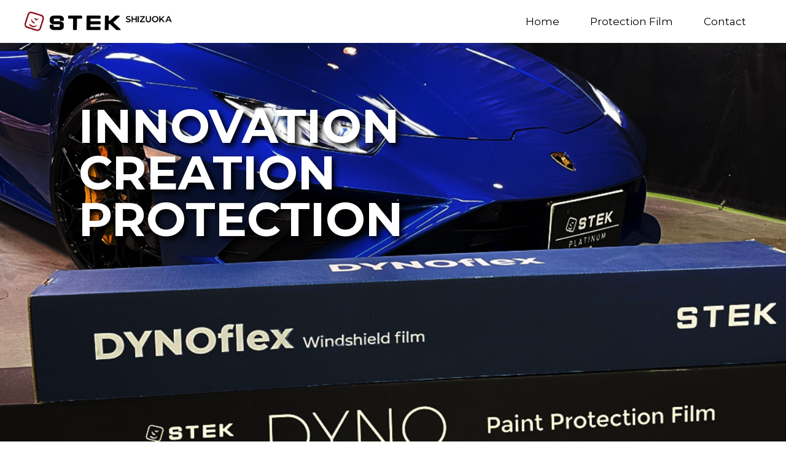

--- FILE ---
content_type: text/html
request_url: https://stek-shizuoka.com/
body_size: 7147
content:
<!DOCTYPE html>
<html lang="ja">
<head>
<meta charset="utf-8">
<meta name="viewport" content="width=device-width,initial-scale=1.0">
    
<title>STEK SHIZUOKA｜プロテクションフィルムSTEK静岡エリア認定施工店</title>
<meta name="description" content="">
   
<!-- CSS -->
<link href="https://fonts.googleapis.com/css?family=Montserrat" rel="stylesheet">
<link rel="stylesheet" href="css/reset.css">
<link rel="stylesheet" href="css/style.css">
<link rel="stylesheet" href="css/modaal.min.css">

</head>

<body>
<div id="container">
<!-- header -->
    <header id="page-header" role="banner">
        <div class="inner">
            <h1><img src="images/logo.png" alt="STEK SHIZUOKA"></h1>
            <nav>
                <ul>
                    <li><a href="index.html">Home</a></li>
                    <li><a href="#protectionfilm">Protection Film</a></li>
                    <li><a href="#footer">Contact</a></li>
                </ul>
            </nav>
            <div class="btn-trigger" id="btn">
                <span></span>
                <span></span>
                <span></span>
            </div>
        </div>
    </header>
<!-- /header -->
    
<!-- contents -->
    <article id="contents">
        <section id="keyvisual">
            <h2>INNOVATION<br>CREATION<br>PROTECTION</h2>
        </section>
        
<!-- introduction -->
        <section id="intro" class="fadel">
            <img src="images/stek.jpg" alt="">
            <div class="text">
                <h2>STEK SHIZUOKA</h2>
                <p>イタリア車をメインにヨーロッパ車の施工に強い<strong>STEK SHIZUOKA</strong></p>

                <p>プロテクションフィルムの施工のみならず、整備や販売、パーツ、自動車保険等、車に関わる全てを取り扱っています。</p>

                <p>ボディの保護を目的としたコーティングとは全く異なるこのプロテクションフィルムは、透明な特殊フィルムで塗装面や傷のつきやすい箇所を覆うことで、飛び石やキズから愛車を守ります。<br>
                最大の特徴はフィルムを剥がせば新車のような状態に戻ること。飛び石やキズはプロテクションフィルムが吸収し、ボディーの塗装面を傷めません。これにより売却時はもちろん、日常の中でもフィルムを剥がすことで美しいボディに戻すことが出来ます。<br>
                
                </p> 
                 <div class="button">
                    <div class="eff"></div>
                    <a href="https://www.autospec.co.jp/service/protectionfilm.php" target="_blank">STEK SHIZUOKA詳細へ</a>
                     </div>
            </div>
        </section>
<!-- /introduction -->
        
<!-- feature -->
        <div id="feature" class="fader">
            <ul>
                <li>
                    <img src="images/icon_decade.png">
                    <div class="text">
                        <h2>トップレベルの品質</h2>
                        <p>STEKのPPFは、他に類を見ない価値と保護を提供。当社のトップコートフィルムは、熱可塑性ポリウレタン(TPU)で構成されており、従来のビニールに比べて格段に優れた保護特性を持っています。接着剤付きフィルムの開発に40年以上の経験を持つSTEKの研究開発チームは、世界的なフィルムメーカーとして市場をリードし続けています。</p>
                    </div>
                </li>
                <li>
                    <img src="images/icon_section.png">
                    <div class="text">
                        <h2>幅広い製品</h2>
                        <p>ペイントプロテクションフィルムに加えて、コーティング剤、ウィンドウ・フィルム、カーケア・フォーミュラなど、自動車関連製品の包括的なラインナップを取り揃えています。</p>
                    </div>
                </li>
                <li>
                    <img src="images/icon_craft.png">
                    <div class="text">
                        <h2>革新的な技術</h2>
                        <p>私たちはより高い性能と品質を実現するために、常に研究、検討し、創造しています。革命的な改良や新たなカスタマイズオプションを常に開発しています。</p>
                    </div>
                </li>
            </ul>
        </div>
<!-- /feature -->
        
<!-- protection film -->
        <section id="protectionfilm" class="fadel">
            <div class="text">
                <h2>Protection Film</h2>
                <p>今や世界のベストセラーとなった
ペイントプロテクションフィルム「<strong>STEK DYNOseries</strong>」は、自動車のカスタマイズの可能性を再定義するような、魅力的でユニークなデザイン・オプションを豊富に取り揃えています。</p>
                
                <h3>特徴</h3>
                <ul>
                    <li>高い耐擦・防傷性能。</li>
                    <li>疎水性（高度な撥水特性）</li>
                    <li>汚染防止（汚染物質の除去が簡単）</li>
                    <li>耐汚染性</li>
                    <li>高速回復セルフヒーリング</li>
                </ul>
                
                <div class="button">
                    <div class="eff"></div>
                    <a href="#modal" class="modal">ラインナップ一覧</a>
                    
                    
                </div>

    <div id="modal" style="display:none;">
        <ul>
                <li><img src="images/dynoblack_carbon_gloss.webp"><span>DYNOblack-gloss<br>ダイノブラックグロス</span></li>
                <li><img src="images/dynoblack_matte.webp"><span>DYNOblack-matt<br>ダイノブラックマット</span></li>
                <li><img src="images/dynoblack_carbon_matte.webp"><span>DYNOblack-carbon(matt)<br>ダイノブラックカーボン（マット）</span></li>
                <li><img src="images/dynoblack_gloss.webp"><span>DYNOblack-carbon(gloss)<br>ダイノブラックカーボン（グロス）</span></li>
                <li><img src="images/dynomiami_blue.webp"><span>DYNOmiami-blue<br>ダイノマイアミブルー</span></li>
                <li><img src="images/dynored.webp"><span>DYNOred<br>ダイノレッド</span></li>
                <li><img src="images/dynowhite.webp"><span>DYNOwhite<br>ダイノホワイト</span></li>
                <li><img src="images/dynogray.webp"><span>DYNOgray<br>ダイノグレー</span></li>
                <li><img src="images/dyno_shield.webp"><span>DYNOshield<br>ダイノシールド</span></li>
                <li><img src="images/dynopurple.webp"><span>DYNOpurple<br>ダイノパープル</span></li>
                <li><img src="images/dyno_prism.webp"><span>DYNOprism<br>ダイノプリズム</span></li>
                <li><img src="images/dyno_shield.webp"><span>DYNOmatt<br>ダイノマット</span></li>
                <li><img src="images/dyno_forged_carbon.webp"><span>DYNOforged-carbon<br>ダイノフォージドカーボン</span></li>
                <li><img src="images/dynocarbon.webp"><span>DYNOcarbon<br>ダイノカーボン</span></li>
                
                <li><img src="images/dynoshade.webp"><span>DYNOshade<br>ダイノシェード</span></li>
                <li><img src="images/dynosmoke.webp"><span>DYNOsmoke<br>ダイノスモーク</span></li>
                <li><img src="images/dynofancy.webp"><span>DYNOfancy<br>ダイノファンシー</span></li>
            </ul>

    </div>


            </div>
            
            <img src="images/ppf.jpg">
            
        </section>
<!-- /protection film -->
        
<!-- labo -->
    <section id="labo" class="fader">
        <img class="labopic" src="images/work01.jpg">
        
        <div class="detail">
            <ul>
                <li>
                    <img src="images/labo_01.jpg">
                    <div class="text">
                        <h2>COATING ROOM</h2>
                        <p>車のボディに余計な映り込みを防ぐ黒いカーテンと黒い壁に囲まれたコーティングルーム。横２台を並べて余裕で作業できる空間には、数種類の照明機器と空調機器が完備されています。</p>
                    </div>
                </li>
                <li>
                    <img src="images/labo_02.jpg">
                    <div class="text">
                        <h2>CAR WASH SPACE</h2>
                        <p>２台分の洗車専用スペースです。排水ラインを整備し、床には静電気も抑える防塵塗料を塗っています。</p>
                    </div>
                </li>
                <li>
                    <img src="images/labo_03.jpg">
                    <div class="text">
                        <h2>STOCK ROOM</h2>
                        <p>最大で８台保管できるストックルーム。チェックを終え納車を控えた車両は、キレイな状態で保管されます。</p>
                    </div>
                </li>
                </ul>
                    
<!--            <img src="images/work02.jpg">-->
        </div>
    </section>
<!-- /labo -->
    
<!-- dynoflex -->
        <div id="dynoflex" class="fadel">
            <div class="dynoflexbg">
            <h2>windshield DYNOflex</h2>
            <p>フロントガラス保護の決定的な解決方法</p>
            
            <ul>
                <li>
                    <img src="images/icon_protection.png">
                    <div class="text">
                        <p>半永久的に使用できるwindshield DYNOflexは、割れにくく、傷を自己修復する能力を持っています。<br>
                        高弾性層で構成されているので、強い衝撃を吸収して分散。</p>
                    </div>
                </li>
                <li>
                    <img src="images/icon_damage.png">
                    <div class="text">
                        <p>外装から内部に至るまで、すべての部品が最高のパフォーマンスを発揮するように設計。<br>
                        外部からの衝撃には、水素結合したポリウレタンがバネのようになり、ダメージを効果的に防ぐ。</p>
                    </div>
                </li>
                <li>
                    <img src="images/icon_cratch.png">
                    <div class="text">
                        <p>高い耐衝撃性を持つwindshield DYNOflex独自の技術は、衝撃や損傷からフロントガラスを保護します。<br>
                        費用のかかる修理の必要性がなくなります。</p>
                    </div>
                </li>
                <li>
                    <img src="images/icon_water.png">
                    <div class="text">
                        <p>耐久性のある脂肪族材料で構成されたwindshield DYNOflexは、幅広い気候の中で優れた性能を発揮。<br>
                        耐候性のある疎水性の表面処理により、厳しい温度と気象条件にも耐えることができます。</p>
                    </div>
                </li>
                <li>
                    <img src="images/icon_uv.png">
                    <div class="text">
                        <p>windshield DYNOflexは赤外線除去率98％、有害な紫外線を99％以上カット。車内の色あせを防ぐだけでなく、紫外線による肌へのダメージから乗員を守り、どこまでも安全で快適なドライブを提供。</p>
                    </div>
                </li>
                <li>
                    <img src="images/icon_install.png">
                    <div class="text">
                        <p>曲面に最適なwindshield DYNOflexは、その可鍛性構造により施工が容易。<br>
                        ヒートガンや収縮剤を必要としないため、従来の保護フィルムのような長い施工時間を大幅に短縮。</p>
                    </div>
                </li>
            </ul>
            </div>
        </div>
<!-- /dynoflex -->

<!-- location -->
<div id="location">
    <section class="text">
        <h2>Access</h2>
        <p>〒412-0043<br>
        静岡県御殿場市新橋 289-11<br>
        TEL:<a href="tel:0550787799">0550-78-7799</a></p>

                    
        <div class="gmap">
            <iframe src="https://www.google.com/maps/embed?pb=!1m14!1m8!1m3!1d17067.89874755216!2d138.94646884014074!3d35.29963298178414!3m2!1i1024!2i768!4f13.1!3m3!1m2!1s0x6019761291fbb4f7%3A0xd8ceee0d325d5c01!2z44CSNDEyLTAwNDMg6Z2Z5bKh55yM5b6h5q6_5aC05biC5paw5qmL77yS77yY77yZ!5e0!3m2!1sja!2sjp!4v1629608723504!5m2!1sja!2sjp" width="600" height="450" style="border:0;" allowfullscreen="" loading="lazy"></iframe></div>
    </section>
                
            
        <img src="images/stek_shizoka.png">
</div>        
<!-- /location -->
    </article>
<!-- /contents -->


<!-- footer -->
    <footer id="footer" class="fadel">
        <div class="flex">
            <div class="left">
                <div class="sns">
<!--                    <h2>SNS</h2>-->
                    <ul>
<!--
                        <li>
                            <a href="https://www.instagram.com/stek_japan.labo/" target="_blank"><svg id="instagram" xmlns="http://www.w3.org/2000/svg" viewBox="0 0 503.84 503.84"><path d="M256,49.47c67.27,0,75.23.26,101.8,1.47,24.56,1.12,37.9,5.22,46.78,8.67a78,78,0,0,1,29,18.85,78,78,0,0,1,18.85,29c3.45,8.88,7.55,22.22,8.67,46.78,1.21,26.57,1.47,34.53,1.47,101.8s-.26,75.23-1.47,101.8c-1.12,24.56-5.22,37.9-8.67,46.78a83.51,83.51,0,0,1-47.81,47.81c-8.88,3.45-22.22,7.55-46.78,8.67-26.56,1.21-34.53,1.47-101.8,1.47s-75.24-.26-101.8-1.47c-24.56-1.12-37.9-5.22-46.78-8.67a78,78,0,0,1-29-18.85,78,78,0,0,1-18.85-29c-3.45-8.88-7.55-22.22-8.67-46.78-1.21-26.57-1.47-34.53-1.47-101.8s.26-75.23,1.47-101.8c1.12-24.56,5.22-37.9,8.67-46.78a78,78,0,0,1,18.85-29,78,78,0,0,1,29-18.85c8.88-3.45,22.22-7.55,46.78-8.67,26.57-1.21,34.53-1.47,101.8-1.47m0-45.39c-68.42,0-77,.29-103.87,1.52S107,11.08,91,17.3A123.68,123.68,0,0,0,46.36,46.36,123.68,123.68,0,0,0,17.3,91c-6.22,16-10.48,34.34-11.7,61.15S4.08,187.58,4.08,256s.29,77,1.52,103.87S11.08,405,17.3,421a123.68,123.68,0,0,0,29.06,44.62A123.52,123.52,0,0,0,91,494.69c16,6.23,34.34,10.49,61.15,11.71s35.45,1.52,103.87,1.52,77-.29,103.87-1.52S405,500.92,421,494.69A128.74,128.74,0,0,0,494.69,421c6.23-16,10.49-34.34,11.71-61.15s1.52-35.45,1.52-103.87-.29-77-1.52-103.87S500.92,107,494.69,91a123.52,123.52,0,0,0-29.05-44.62A123.68,123.68,0,0,0,421,17.3c-16-6.22-34.34-10.48-61.15-11.7S324.42,4.08,256,4.08Z" transform="translate(-4.08 -4.08)"/><path d="M256,126.64A129.36,129.36,0,1,0,385.36,256,129.35,129.35,0,0,0,256,126.64ZM256,340a84,84,0,1,1,84-84A84,84,0,0,1,256,340Z" transform="translate(-4.08 -4.08)"/><circle cx="386.4" cy="117.44" r="30.23"/></svg>
</a>
                        </li>
-->
<!--
                        <li>
                            <a href="" target="_blank"><svg id="facebook" data-name="Layer 1" xmlns="http://www.w3.org/2000/svg" viewBox="0 0 1024 1021"><defs><style>.cls-1{fill:#fff;}.cls-2{fill:#fff;}</style></defs><path class="cls-1" d="M1024,515C1024,232.23,794.77,3,512,3S0,232.23,0,515c0,255.55,187.23,467.37,432,505.78V663H302V515H432V402.2C432,273.88,508.44,203,625.39,203c56,0,114.61,10,114.61,10V339H675.44c-63.6,0-83.44,39.47-83.44,80v96H734L711.3,663H592v357.78C836.77,982.37,1024,770.55,1024,515Z" transform="translate(0 -3)"/><path class="cls-2" d="M711.3,660,734,512H592V416c0-40.49,19.84-80,83.44-80H740V210s-58.59-10-114.61-10C508.44,200,432,270.88,432,399.2V512H302V660H432v357.78a517.58,517.58,0,0,0,160,0V660Z" transform="translate(0 -3)"/></svg>
</a>
                        </li>
                        <li>
                            <a href="" target="_blank"><svg id="twitter" data-name="Logo — FIXED" xmlns="http://www.w3.org/2000/svg" viewBox="0 0 400 400"><defs><style>.cls-1{fill:none;}.cls-2{fill:#fff;}</style></defs><title>Twitter_Logo_Blue</title><rect class="cls-1" width="400" height="400"/><path class="cls-2" d="M153.62,301.59c94.34,0,145.94-78.16,145.94-145.94,0-2.22,0-4.43-.15-6.63A104.36,104.36,0,0,0,325,122.47a102.38,102.38,0,0,1-29.46,8.07,51.47,51.47,0,0,0,22.55-28.37,102.79,102.79,0,0,1-32.57,12.45,51.34,51.34,0,0,0-87.41,46.78A145.62,145.62,0,0,1,92.4,107.81a51.33,51.33,0,0,0,15.88,68.47A50.91,50.91,0,0,1,85,169.86c0,.21,0,.43,0,.65a51.31,51.31,0,0,0,41.15,50.28,51.21,51.21,0,0,1-23.16.88,51.35,51.35,0,0,0,47.92,35.62,102.92,102.92,0,0,1-63.7,22A104.41,104.41,0,0,1,75,278.55a145.21,145.21,0,0,0,78.62,23"/></svg>
</a>
                        </li>
-->
                    </ul>
                </div>
            </div>
            <div class="right">
                <h2>Contact</h2>
                <form action="php/mailform.php" method="post" id="mail_form">
                    <dl>
                        <dt>名前</dt>
                        <dd class="required"><input type="text" id="name" name="name" value="" placeholder="氏名" /></dd>

                        <dt>メールアドレス</dt>
                        <dd class="required"><input type="email" id="mail_address" name="mail_address" value=""  placeholder="メールアドレス" /></dd>

                        <dt>お問い合わせの内容</dt>
                        <dd class="required"><textarea id="content" name="content" placeholder="お問い合わせの内容" ></textarea></dd>

                    </dl>

                    <p id="form_submit"><input type="button" id="form_submit_button" value="送信" /></p>
                </form>
            </div>
        </div>
        <small>Copyright&nbsp;©2021 STEK SHIZUOKA All Rights Reserved.</small>
    </footer>
<!-- /footer -->


</div>

<!-- js -->
<script src="https://code.jquery.com/jquery-3.6.0.js" integrity="sha256-H+K7U5CnXl1h5ywQfKtSj8PCmoN9aaq30gDh27Xc0jk=" crossorigin="anonymous"></script>
<script src="js/mailform-js.php"></script>
<script src="js/modaal.min.js"></script>
<script src="https://unpkg.com/scrollreveal"></script>

<script>
$(function(){

    //ハンバーガーメニュー
    $('.btn-trigger').on('click', function(){
        $(this).toggleClass('active');
        if ($(this).hasClass('active')){
            $('nav').css({
                'visibility': 'visible',
                'opacity': 1
            });
        } else {
            $('nav').css({
                'visibility': 'hidden',
                'opacity': 0
            });
        }
        return false;
    });

    $('.modal').modaal();
});

//
// window.sr = ScrollReveal();
//  sr.reveal('.fadel', { 
//      distance: '100px',
//      origin: 'left'
//  });
//  sr.reveal('.fader', { 
//      distance: '100px',
//      origin: 'right'
//  });
    
</script>

</body>

</html>

--- FILE ---
content_type: text/css
request_url: https://stek-shizuoka.com/css/style.css
body_size: 2859
content:
@charset "UTF-8";

/*========================================
   General
  ========================================*/
@import url(http://fonts.googleapis.com/earlyaccess/notosansjp.css);
@import url('https://fonts.googleapis.com/css2?family=Montserrat:wght@400;700&display=swap');

* {
  box-sizing: border-box;
}

body{
    font-family: "Montserrat",'Noto Sans JP', sans-serif;
    -webkit-animation: fadeIn 2s ease 0s 1 normal;
    animation: fadeIn 2s ease 0s 1 normal;
  }

  @keyframes fadeIn {
    0% {
      opacity: 0
    }

    100% {
      opacity: 1
    }
  }

  @-webkit-keyframes fadeIn {
    0% {
      opacity: 0
    }

    100% {
      opacity: 1
    }
  }

a{
    color: #000;
    text-decoration: none;
    cursor: pointer;
    padding: 0 .3em;
}
img{vertical-align: middle;}


/*========================================
   header
  ========================================*/
header {
    width: 100%;
    height: 70px;
    background: #fff;
    position: fixed;
    z-index: 9999;
    top:0;
}
header .inner {
    height: 100%;
    margin: 0px 40px;
    display: flex;
    align-items: center;
    justify-content: space-between;
}
header .inner img {
    width: 240px;
    height: auto;
}
header .inner nav ul {
    list-style: none;
    display: flex;
}
header .inner nav ul li {
    margin: 0 20px;
    font-size: 17px;
}
header .inner nav ul li a{
    background-image: linear-gradient(to right, rgba(0, 0, 0, 0) 50%, rgba(147, 26, 27, 1)   50%);
    background-position: 0 0;
    background-size: 200% auto;
    transition: .3s;
}

header .inner nav ul li a:hover{
    color:#fff;
    background-position: -100% 0;
}

.sticky {
  position: fixed;
  top: 0;
}

#container #header-img img {
  width: 100%;
  height: 100vh;
  object-fit: cover;
}


/*========================================
   contents
  ========================================*/
#contents{margin-top: 65px;}
#keyvisual{
    width: 100%;
    min-height: 100vh;
    background:url(../images/key.jpg) no-repeat center / cover;
/*    position: relative;*/
}
#keyvisual h2{
    margin: 0;
    position: absolute;
    top: calc(50% - 2.5em);
    width: 100%;
    text-align: left;
    line-height: 1;
    font-size: 6vw;
    color:#fff;
    text-shadow: 5px 5px 10px #000;
    font-weight: bold;
    padding-left: 10%;
}

#intro,#protectionfilm,#dynoflex,#location{
    color: #fff;
    background: #000;
}
#feature,#detail,#labo{
    color:#fff;
    background: #931a1b;
/*
    position: relative;
    z-index: 0;
*/
}
#labo {
    padding-bottom: 40px;
}
#intro,#protectionfilm,#location{
    display: flex;
    padding: 40px 0;
/*
    position: relative;
    z-index: 0;
*/
}
/*
#intro::after,
#feature::after{
  content: '';
  position: absolute;
  left:0;
  top: 0;
  
  四角形を傾けます
  transform: skewY(2deg);
  transform-origin: top right;
  
  z-index: -1;
  width:100%;
  height:100%;
  background:#000;
}
#feature::after{
  transform: skewY(2deg);
  transform-origin: top right;
  background:#931a1b;
}
*/
#intro img,
#protectionfilm img{
    width: 50%;
}
#intro .text,
#protectionfilm .text,
#location .text{
    width: 50%;
    padding: 0 40px;
}
#intro h2,
#protectionfilm h2,
#location h2{
    font-size: 2.25rem;
    font-weight: bold;
    margin-bottom: 20px;
}
#intro p,
#protectionfilm p,
#location p{
    margin-bottom: 20px;
}
#intro h3,
#protectionfilm h3{
    font-size: 1.75rem;
    margin-bottom: 10px;
}
#intro ul{
    margin-bottom: 20px;
}

#feature,.dynoflexbg{
    padding: 40px 0;
}
#feature{    
    padding: 40px 0 90px;
}

#feature ul,
#dynoflex ul{
    width: 90%;
    margin: 0 auto;
    display: flex;
    flex-wrap: wrap;
    justify-content: space-between;
}
#feature li,
#dynoflex li{
    width: 30%;
    display: flex;
    flex-direction: column;
    align-items: center;
    text-align: center;
    margin-bottom: 20px;
}
#feature li img,
#dynoflex li img{
    width: 15%;
    margin-bottom: 10px;
}
#feature li h2,
#dynoflex li h2{
    font-size: 1.5rem;
    font-weight: bold;
}
#dynoflex h2,
#dynoflex p{
    text-align: center;
}
#dynoflex{
    background: url(../images/dynoflex.png) no-repeat center/cover;
}
.dynoflexbg{background: rgba(0,0,0,0.5); }
#dynoflex h2{
    font-size: 2.5rem;
    font-weight: bold;
}
#dynoflex p{
    margin-bottom: 20px;
}
#protectionfilm{
    padding: 40px 0 0;
}
#protectionfilm ul{
    margin-bottom: 40px;
}

#labo .detail{
    width: 75%;
    margin: 0 auto 40px;
    display: flex; 
    align-items: flex-end;
    margin-top: -150px;
}
#labo .detail ul{
/*
    background: #000;
    box-shadow: 25px 15px 25px #000;
*/
    display: flex;
    justify-content: space-between;
    padding: 20px 20px 70px;
    position: relative;
    z-index: 0;
}
#labo .detail ul li{
    width: 30%;
}
#labo .detail ul li img{
    margin-bottom: 10px;
}

#labo .detail ul::after{
    content: '';
    position: absolute;
    left:0;
    top: 0;
  
    /*四角形を傾けます*/
    transform: skewY(2deg);
    transform-origin: top right;
  
    z-index: -1;
    width:100%;
    height:100%;
    background:#000;
    box-shadow: 25px 15px 25px #000;    
}

/*
#labo .detail img{
    width: 50%;
    height: 490px;
    object-fit: cover;
    object-position: left;
}
*/
/*
#labo .detail .text{
    width: 50%;
    height: 250px;
    padding: 10px;
}
*/
#labo .detail h2{
    font-size: 1.5rem;
    font-weight: bold;
}
.labopic{
    object-fit: contain;
    width: 100%;
}
.youtube {
  position: relative;
  width: 100%;
  padding-top: 56.25%;
}
.youtube iframe {
  position: absolute;
  top: 0;
  right: 0;
  width: 100%;
  height: 100%;
}

.button {
    text-align: right;
    margin-bottom: 40px;
}
.button a{
    background: #931a1b;
    color: #fff;
    padding: 10px 30px;
}

.modaal-content-container ul{
    display: flex;
    flex-wrap: wrap;
    justify-content: space-between;
}
.modaal-content-container li{
    width: 45%;
    display: flex;
    align-items: flex-start;
    margin-bottom: 20px;
}
.modaal-content-container li img{
    margin-right: 10px;
}

#location img {
    width: 50%;
}


/*========================================
   contact
  ========================================*/
dt{display:none;}
dd{margin-bottom: 10px;}
input[type="text"],
input[type="email"],
textarea{
    width: 100%;
    background: #f2f2f2;
    border: none;
    padding: 10px;
    cursor: pointer;
}
textarea{
    height: 100px;
}
input[type="button"]{
    border: none;
    background: #931a1b;
    padding: 10px 20px;
    color:#fff;
    cursor: pointer;
}


/*========================================
   footer
  ========================================*/
footer{
    color: #4d4d4d;
    text-align: center;
    position: relative;
    z-index: 0;
}
/*
footer::after{
    content: '';
    position: absolute;
    left:0;
    top: 0;
  
    四角形を傾けます
    transform: skewY(2deg);
    transform-origin: top right;
  
    z-index: -1;
    width:100%;
    height:100%;
    background:#fff;
}
*/

.flex{
    width: 90%;
    margin: 20px auto;
    display: flex;
    justify-content: space-between;
}
.left,.right{
    width: 45%;
    text-align: left;
}

footer h2{
    font-size: 1.5rem;
    font-weight: bold;
    margin-bottom: 10px;
}
#location{
    font-size: 1.25rem;
    margin-bottom: 40px;
    line-height: 1.2;
}
#location .text {
    width: 50%;
}
#location a{color: #931a1b;}
#location p{margin-bottom: 20px;}
.gmap {
    height: 0;
    overflow: hidden;
    padding-bottom: 56.25%;
    position: relative;
}
.gmap iframe {
    position: absolute;
    left: 0;
    top: 0;
    height: 100%;
    width: 100%;
}
.sns ul{
    display: flex;
}
.sns li{
    margin-right: 10px;
}
.sns li a{
    background: #931a1b;
    width: 50px;
    height: 50px;
    border-radius: 100%;
    display: flex;
    justify-content: center;
}
.sns svg{
    width: 30px;
    fill:#fff;
}
/*========================================
   Tablet/Smartphone
  ========================================*/

@media (max-width: 760px) {
header {
    top: 0;
}
header .inner {
      margin: 0 15px;
      justify-content: flex-start;
}
/*
header .inner img {
        height: 5vh; }
*/
      header .inner nav {
        position: fixed;
        top: 10vh;
        bottom: 0;
        right: 0;
        left: 0;
        visibility: hidden;
        opacity: 0;
        transition: 0.5s;
        background-color: rgba(0, 0, 0, 0.8); }
        header .inner nav ul {
          position: absolute;
          top: 50%;
          transform: translateY(-50%);
          flex-direction: column;
          align-items: flex-start; }
          header .inner nav ul li {
            margin: 20px; }
            header .inner nav ul li a {
              font-size: 20px;
              color: white; }
  .btn-trigger {
    position: absolute;
    top: 33px;
    right: 20px;
    width: 34px;
    height: 28px;
    transform: translateY(-50%);
    cursor: pointer; }
  .btn-trigger span {
    position: absolute;
    left: 0;
    width: 100%;
    height: 4px;
    background-color: #383838;
    border-radius: 4px; }
  .btn-trigger, .btn-trigger span {
    display: inline-block;
    transition: all .5s;
    box-sizing: border-box; }
  .btn-trigger span:nth-of-type(1) {
    top: 0; }
  .btn-trigger span:nth-of-type(2) {
    top: 12px; }
  .btn-trigger span:nth-of-type(3) {
    bottom: 0; }
  #btn.active span:nth-of-type(1) {
    transform: translateY(12px) rotate(-45deg); }
  #btn.active span:nth-of-type(2) {
    left: 50%;
    opacity: 0;
    animation: active-btn-bar02 .8s forwards; }
  @keyframes active-btn-bar02 {
    100% {
      height: 0; } }
  #btn.active span:nth-of-type(3) {
    transform: translateY(-12px) rotate(45deg); }

    
    #labo .detail{
        margin-top: -100px;
        flex-direction: column;
    }

    #labo .detail img{
        width: 100%;
        height: auto;
        object-fit: contain;
    }
    #labo .detail .text{
        width: 100%;
    }

}



@media (min-width: 761px) {
  .btn-trigger {
    display: none; }
}

@media (max-width: 599px) {
    body{font-size: 12px;}
    #keyvisual h2 {
    top: calc(50% - 6.5em);
    font-size: 2rem;
    }
    #intro, #protectionfilm{
        flex-direction: column-reverse;
    }
    #intro img, #protectionfilm img{
        width: 100%;
    }
    #intro .text, #protectionfilm .text, #location .text{
        width: 100%;
        padding: 10px;
    }
    #location,
    #feature ul,
    #dynoflex ul{
        flex-direction: column;
    }
    #feature li,
    #dynoflex li{
        width: 100%;
        flex-direction: row;
        align-items: flex-start;
        text-align: left;
    }
    #dynoflex li p{text-align: left;}
    #feature li img,
    #dynoflex li img{
        width: 15%;
        margin-bottom: 10px;
    }
    #feature li .text,
    #dynoflex li .text{
        margin-left: 20px;
    }
    
    
    .flex{
        flex-direction: column;
    }
    .left,.right{width: 100%;}
    .sns{margin-bottom: 40px;}
    #feature{
        padding: 40px 0;
    }
    #labo .detail .text {
        height: auto;
        padding-bottom: 40px;
    }
    #location img {width: 100%;}
    #labo .detail {width: 90%;}
    #labo .detail ul {
        flex-direction: column;
        padding: 20px;
    }
    #labo .detail ul li{
        width: 100%;
    }

}